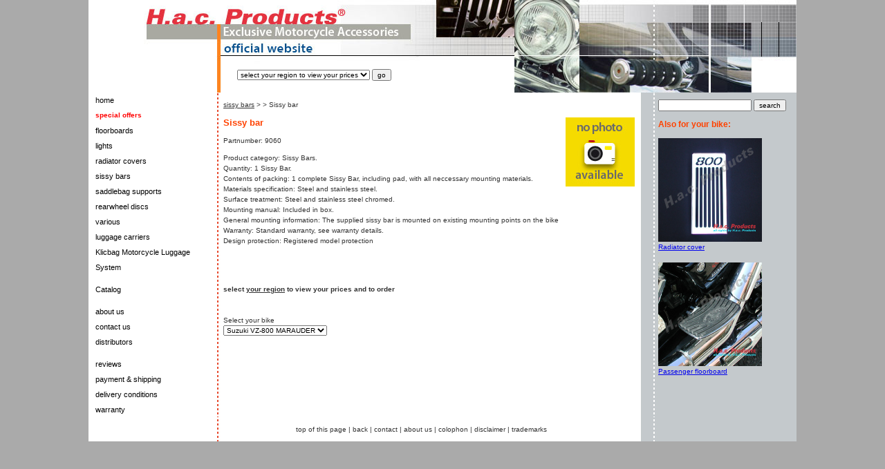

--- FILE ---
content_type: text/html; charset=UTF-8
request_url: http://www.hac-products.nl/product/168/93/sissy-bar
body_size: 8456
content:
  
<!DOCTYPE HTML PUBLIC "-//W3C//DTD HTML 4.01 Transitional//EN" "http://www.w3.org/TR/html4/loose.dtd">
<html lang="en">
<head>
  <title>Sissy bar  9060  | H.A.C. Products</title>
  <META NAME="robots" CONTENT="all">
  <META NAME="description" CONTENT=" Sissy bar   9060 , Motorcycle accessories for custom, sport and naked bikes, such as, floorboards, lights, radiator covers, sissy bars, saddlebag supports, rearwheel discs, crash protectors, chain guards, and more...">
  <META NAME="KEYWORDS" CONTENT="custom bikes, sport and naked bikes, floorboards, lights, radiator covers, sissy bars, saddlebag supports, rearwheel discs, crash protectors, chain guards">

  <meta http-equiv="Content-Type" content="text/html; charset=iso-8859-1">
  <link href="/css/stylesheet.css" rel="stylesheet" type="text/css">
</head>


<body id="main">
  <a name="top"></a>
 <div id="wrapper">
 
   <div id="header">
     <a style="width: 500px; height: 70px; pading-left: 50px; display: block;" href="/index.php" title="return to our homepage"> <img src="/layout/no-image.gif" alt="return to our homepage"></a>

<div style="padding-top: 20px; padding-left: 5px; float: left";>
 <div style="width:180px; height: 27px">&nbsp;</div> 
  
</div>

<div style="padding-top: 30px; padding-left: 30px; float: left";>

 

    <form action="#" method="post" style="padding-top: 10px; display: inline">
      <select name="region" onchange='this.form.submit()'>
        <option value="no-region"  selected>select your region to view your prices</option>  
        <option value="usa-canada" >USA and Canada</option>  
        <option value="australia-new-zealand" >Australia and New Zealand</option>  
        <option value="europe"     >European Union</option> 
        <option value="worldwide" >Worldwide and non European Union</option> 
      </select>
      <input type="submit" value="go">
    </form>
    </div>
  
   </div>
  
  <div id="leftnav">
        
   <ul id="menu">
     <li><a href="/" class="main_link">home</a></li>
     
    <li><a href="/list/0/0/on-sale" class="main_link"><b style="color: red">special offers</b></a></li> 
<li><a href="/list/1/0/floorboards" class="main_link">floorboards</a></li> 
<ul style="display: none;"> 
     <li><a href="/list/1/1/driver-floorboards" class="sub_link">driver floorboards</a></li> 
     <li><a href="/list/1/2/passenger-floorboards" class="sub_link">passenger floorboards</a></li> 
     <li><a href="/list/1/3/passenger-floorboards-foldup" class="sub_link">passenger floorboards fold-up</a></li> 
</ul> 
<li><a href="/list/2/0/lights" class="main_link">lights</a></li> 
<ul style="display: none;"> 
     <li><a href="/list/2/4/spotlights" class="sub_link">spotlights</a></li> 
     <li><a href="/list/2/5/twin-headlights" class="sub_link">twin headlights</a></li> 
</ul> 
<li><a href="/list/3/0/radiator-covers" class="main_link">radiator covers</a></li> 
<ul style="display: none;"> 
     <li><a href="/list/3/9/radiator-covers-for-custom-bikes-stainless-steel" class="sub_link">radiator covers for custom bikes, Stainless Steel</a></li> 
     <li><a href="/list/3/30/limited-edition" class="sub_link">limited edition</a></li> 
</ul> 
<li><a href="/list/4/0/sissy-bars" class="main_link">sissy bars</a></li> 
<ul style="display: none;"> 
</ul> 
<li><a href="/list/5/0/saddlebag-supports" class="main_link">saddlebag supports</a></li> 
<ul style="display: none;"> 
     <li><a href="/list/5/14/saddlebag-supports-premium" class="sub_link">saddlebag supports premium</a></li> 
</ul> 
<li><a href="/list/6/0/rearwheel-discs" class="main_link">rearwheel discs</a></li> 
<ul style="display: none;"> 
</ul> 
<li><a href="/list/7/0/various" class="main_link">various</a></li> 
<ul style="display: none;"> 
     <li><a href="/list/7/18/air-filter-amblems" class="sub_link">air filter amblems</a></li> 
     <li><a href="/list/7/19/battery-covers" class="sub_link">battery covers</a></li> 
     <li><a href="/list/7/23/first-aid-kit" class="sub_link">first aid kit</a></li> 
     <li><a href="/list/7/24/highway-steps" class="sub_link">highway steps</a></li> 
     <li><a href="/list/7/25/oil-cooler-covers" class="sub_link">oil cooler covers</a></li> 
     <li><a href="/list/7/26/passenger-footrest-extensions" class="sub_link">passenger footrest extensions</a></li> 
     <li><a href="/list/7/27/saddlebag-clips" class="sub_link">saddlebag clips</a></li> 
</ul> 
<li><a href="/list/9/0/luggage-carriers" class="main_link">luggage carriers</a></li> 
<ul style="display: none;"> 
</ul> 
<li><a href="/list/11/0/klicbag-motorcycle-luggage-system" class="main_link">Klicbag Motorcycle Luggage System</a></li> 
<ul style="display: none;"> 
</ul> 
   <li style="padding-top: 10px;"><a href="/catalog.htm" class="main_link">Catalog</a></li>
         <li style="padding-top: 10px;"><a href="/about-us.htm" class="main_link">about us</a></li>
         <li><a href="/contact.htm" class="main_link">contact us</a></li>         
         <li><a href="/distribiteurs.htm" class="main_link">distributors</a></li>
         <li style="padding-top: 10px;"><a href="/reviews.htm" class="main_link">reviews</a></li>
         <li><a href="/payment-shipping.htm" class="main_link">payment & shipping</a></li>
         <li><a href="/content.php?link=delivery-conditions" class="main_link">delivery conditions</a></li>
         <li><a href="/content.php?link=warranty" class="main_link">warranty</a></li>
      </ul>
  </div> <!-- eind leftnav -->
  
  <div id="rightnav">
      
     <form action="/search.php" method="post" id="zoek">
        <input type="text" name="query">
        <input type="submit" value="search" name="submit">
        <input type="hidden" name="op" value="Search">
      </form>
    <div id="attention_block"> 
<h3>Also for your bike:</h3>
<a href="/product/175/93/radiator-cover"><img src="/userfiles/image/9070.jpg" alt="Radiator cover"  style="width: 150px;">
</a><br>
<a href="/product/175/93/radiator-cover" >Radiator cover</a><br><br>
<a href="/product/169/93/passenger-floorboard"><img src="/userfiles/image/PassFlb.jpg" alt="Passenger floorboard"  style="width: 150px;">
</a><br>
<a href="/product/169/93/passenger-floorboard" >Passenger floorboard</a><br><br>
</div>

  </div> <!-- eind rightnav -->
  
  <div id="content">
    <div id="content_inside">
      <p> <a href="/list/4/0/sissy-bars">sissy bars</a> > <a href="/list/4/0/"></a>  > Sissy bar</p>
<div style="width: 595px;"> 
<form action="/shopping-cart.php" method="post"> 
<input type="hidden" name="add_prod" value="168"> 
<input type="hidden" name="region" value="no-region"> 
<img src="/userfiles/image/no-image.jpg" alt="image of Sissy bar" style="float: right;"> 
 
<h2>Sissy bar</h2> 
Partnumber: 9060<br><p>Product category: Sissy Bars. <br>
Quantity: 1 Sissy Bar. <br>
Contents of packing: 1 complete Sissy Bar, including pad, with all neccessary mounting materials. <br>
Materials specification: Steel and stainless steel. <br>
Surface treatment: Steel and stainless steel chromed. <br>
Mounting manual: Included in box. <br>
General mounting information: The supplied sissy bar is mounted on existing mounting points on the bike <br>
Warranty: Standard warranty, see warranty details. <br>
Design protection: Registered model protection<br>
&nbsp;</p><br>
<br><b>select <a href="/index.php">your region</a> to view your prices and to order</b><br>
<br><br>Select your bike<br><select name="bike"><option value="93" selected>Suzuki VZ-800 MARAUDER </option></select> 
<br><br> 
<br> 
</div> 
    </div>     
  </div> <!-- eind content -->
  
  <div id="footer">
    

    <span class="footer">
      <a href="#top">top of this page</a> | 
      <a href="javascript:history.go(-1)">back</a> | 
      <a href="/contact.htm">contact</a> |
      <a href="/about-us.htm">about us</a> |
      <a href="/colophon.htm">colophon</a> |
      <a href="/disclaimer.htm">disclaimer</a> |    
      <a href="/trademarks.htm">trademarks</a>    
    </span>
  </div> <!-- eind footer -->
  
</div> <!-- eind wrapper -->

<script type="text/javascript">
var gaJsHost = (("https:" == document.location.protocol) ? "https://ssl." : "http://www.");
document.write(unescape("%3Cscript src='" + gaJsHost + "google-analytics.com/ga.js' type='text/javascript'%3E%3C/script%3E"));
</script>
<script type="text/javascript">
var pageTracker = _gat._getTracker("UA-5851175-1");
pageTracker._trackPageview();
</script>

</body>
</html>

--- FILE ---
content_type: text/css
request_url: http://www.hac-products.nl/css/stylesheet.css
body_size: 4915
content:
/* Stylesheet HAC Products */
/* Rian Rietveld 
/* maart 2008 */
/* http://www.rrwd.nl */

/* global */
body	{
  margin: 0;
  padding: 0;
  color: #333;
  background-color: #fff;
  font-size: 10px;
}

img {
  border: 0;
}

/*lay-out main */
#main {
  background-color: #aaa;
}

#wrapper {
  width: 1024px;
  margin: 0 auto;
  background-color: #fff;
  color: #333;
  line-height: 150%;
  background-image: url('../layout/bg-wrapper.gif');
}

#header{
  height: 134px;
  width: 1024px;
  background-image: url('../layout/header.jpg');
}


#leftnav {
  float: left;
  width: 185px;
  margin: 0;
  padding: 0;
}

#rightnav {
  float: right;
  width: 200px;
  margin: 0;
  padding-top: 10px;
}

#content {
  margin-left: 185px;
  width: 590px;
}

#content_inside {
  margin-left: 10px;
  width: 580px;
  float: left;
}

#brands {
  padding: 0; 
  margin: 0 0 0 5px; 
  list-style: none;
  width: 592px;
}

#brands li {
  padding: 0; 
  margin: 0; 
  float: left; 
  list-style: none;
  height: 75px;
}

#brands a {
  padding: 0; 
  margin: 0;
}

#footer {
  clear: both;
  margin: 0;
  color: #333;
  background-color: #fff;
  background-image: url('../layout/bg-wrapper.gif');
  padding-top: 10px;
  padding-bottom: 10px;
}

span.footer {
  margin-left: 300px;
}


/* hoofdmenu*/
#menu {
  width: 175px;
  margin: 0;
  padding: 0;
  list-style: none;
}

#menu li {
  list-style: none;
  margin: 0;
  padding: 0;
}

#menu a.main_link {
  width: 175px;
  display: block;
  padding-left: 10px;
}

#menu a.main_link_active {
  background-color: #ccc;
  color: #000;
  width: 175px;
  display: block;
  padding-left: 10px;
}

#menu a.main_link:hover {
  background-color: #ccc;
  color: #000;
  text-decoration: underline;
}

#menu li.sub_link_active {
  list-style-image: url('../layout/bullit.jpg');
}

#menu li.sub_link:hover {
  list-style-image: url('../layout/bullit.jpg');
}

#menu a {
  color: #000;
  text-decoration: none;
  font-size: 11px;
}

#menu a:hover {
  text-decoration: underline;
}

#menu a.main_link {
  line-height: 200%;
}

  
 /*catalogus */
#show_cat {
   text-align: center;
   vertical-align: top;
   width: 120px;
}
  
#show_cat img{
   height: 100px;
   width: 100px;
 } 

#show_subcat img{
   height: 130px;
   width: 130px;
 }
 #show_subcat td{
   text-align: center;
   vertical-align: top;
   width: 140px;
 }
 
 #show_subcat td a{
   font-weight: bold;
   text-decoration: none;
   color: black;
   
 }

 
#nav_bottom {
  padding: 0;
  margin: 0;
}
 
#nav_bottom li.een{
  float: left;
  list-style: none;
  }
#nav_bottom li.twee{
  float: right;
  list-style: none;
}

#nav_button img {
  width: 125px;
  height: 41px;
}  

/* list table */
#list_table td {
  border-top: #222 1px dashed;
  vertical-align: top;
}
#list_table img.product {
  float: left; 
  padding: 5px; 
  height: 100px; 
  width: 100px;
}
#list_table td.prod_foto {
  width: 120px;
}
#list_table td.prod_info{
  width: 450px;
}
#list_table a.prod_title {
    font-size: 11px;
    text-decoration: none;
    color: #FF4200;
    font-weight: bold;
}

/* tekstpresentatie */

*	{
	font-family: Verdana, Ariel, Helvetica,   sans-serif;
	font-size: 10px;
}
h1	{
	font-size: 14px;
	color: #FF4200;
}

h2 {
	font-size: 13px;
	color: #FF4200;
}
h2.a {
	font-size: 13px;

}
h3 {
	font-size: 12px;
	color: #FF4200;
}

span.groen {
  font-weight: bold;
  color: #3c0;
  background-color: #fff;
}

p.error {
  font-size: 7pt;
  color: #f00;
  font-weight: bold;
}
/*winkelwagentje */
#winkelwagen {
  width: 95%;
}

th{
 text-align: left;
}
#winkelwagen td {
 padding: 2px;
}

#winkelwagen td {
  vertical-align:top;
  border-top: #222 1px dashed;
}

img.stap {
  width: 51px;
  height: 28px;
  border: 0;
}

/*hoofdmenu bovenin*/
a.shopping_cart {
  color: #333;
  font-size: 12px;
  text-decoration: none;
}

#content_inside a {
  color: #333;
  background-color: #fff;
}
#content  a:hover {
  color: #ec870e;
  background-color: #fff;
}

#col_left ul {
  margin: 5px;
	padding: 5px;
	list-style: none;
}

#col_left a {
  color: #333;
  background-color: #fff;
  text-decoration: none;
}

#col_left a.actief {
  color: #ec870e;
  background-color: #fff;
  font-weight: bold;
}

#col_left a:hover {
  color: #ec870e;
  background-color: #fff;
  text-decoration: none;
}

#bestelling {
  width: 580px;
}
#bestelling th {
  padding: 3px;
  text-align: left;
}
td.prijs {
  text-align: right;
  white-space: nowrap;
}
th.prijs {
  text-align: right;
  width: 75px;
 }
#bestelling td {
  border-top: #222 1px dashed;
  padding: 3px;
}

select.option {
  width: 150px;
  margin-top: 5px;
  margin-bottom: 5px;
  border: 1px solid #222;
}

div.alert {
  padding: 5px;
  width: 90%;
  text-align: center;
  font-size: 200%;
  border: #284179 1px dashed;  
}

#footer a {
  color: #333;
  background-color: #fff;
  text-decoration: none;
}
#footer  a:hover {
  color: #ec870e;
  background-color: #fff;
  text-decoration: underline;
}

